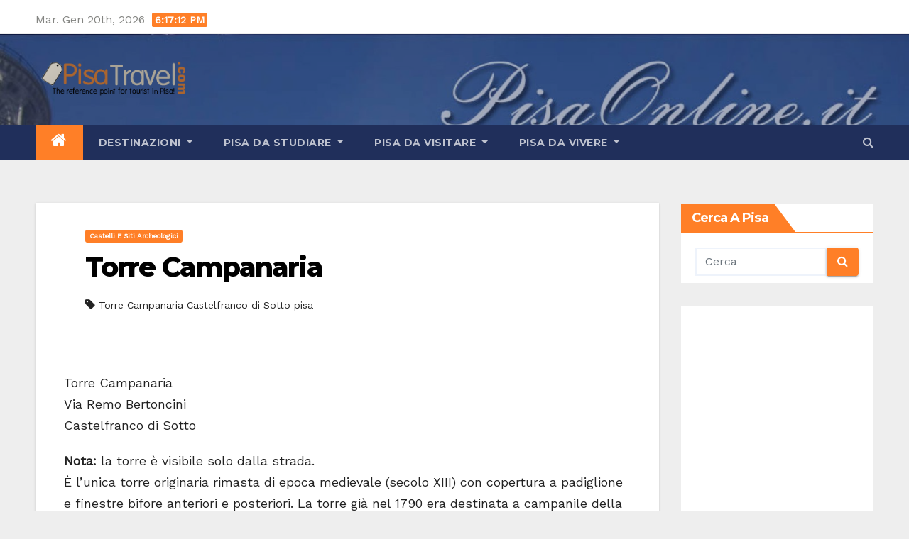

--- FILE ---
content_type: text/html; charset=UTF-8
request_url: https://www.pisatravel.com/torre-campanaria-2/
body_size: 83494
content:
<!-- =========================
     Page Breadcrumb   
============================== -->
<!DOCTYPE html>
<html lang="it-IT" prefix="og: https://ogp.me/ns#">
<head>
<meta charset="UTF-8">
<meta name="viewport" content="width=device-width, initial-scale=1">
<link rel="profile" href="http://gmpg.org/xfn/11">
	<style>img:is([sizes="auto" i], [sizes^="auto," i]) { contain-intrinsic-size: 3000px 1500px }</style>
	
<!-- Ottimizzazione per i motori di ricerca di Rank Math - https://rankmath.com/ -->
<title>Torre Campanaria - PisaTravel.com</title>
<meta name="robots" content="index, follow, max-snippet:-1, max-video-preview:-1, max-image-preview:large"/>
<link rel="canonical" href="https://www.pisatravel.com/torre-campanaria-2/" />
<meta property="og:locale" content="it_IT" />
<meta property="og:type" content="article" />
<meta property="og:title" content="Torre Campanaria - PisaTravel.com" />
<meta property="og:description" content="Torre Campanaria Via Remo Bertoncini Castelfranco di Sotto Nota: la torre è visibile solo dalla..." />
<meta property="og:url" content="https://www.pisatravel.com/torre-campanaria-2/" />
<meta property="article:tag" content="Torre Campanaria Castelfranco di Sotto pisa" />
<meta property="article:section" content="Castelli e Siti Archeologici" />
<meta property="article:published_time" content="2008-06-26T11:49:47+00:00" />
<meta name="twitter:card" content="summary_large_image" />
<meta name="twitter:title" content="Torre Campanaria - PisaTravel.com" />
<meta name="twitter:description" content="Torre Campanaria Via Remo Bertoncini Castelfranco di Sotto Nota: la torre è visibile solo dalla..." />
<meta name="twitter:label1" content="Scritto da" />
<meta name="twitter:data1" content="admin" />
<meta name="twitter:label2" content="Tempo di lettura" />
<meta name="twitter:data2" content="Meno di un minuto" />
<script type="application/ld+json" class="rank-math-schema">{"@context":"https://schema.org","@graph":[{"@type":"Organization","@id":"https://www.pisatravel.com/#organization","name":"Anyweb Consulting srl - Pisa","logo":{"@type":"ImageObject","@id":"https://www.pisatravel.com/#logo","url":"https://www.pisatravel.com/wp-content/uploads/2021/04/cropped-cropped-logo2.png","contentUrl":"https://www.pisatravel.com/wp-content/uploads/2021/04/cropped-cropped-logo2.png","inLanguage":"it-IT","width":"261","height":"103"}},{"@type":"WebSite","@id":"https://www.pisatravel.com/#website","url":"https://www.pisatravel.com","publisher":{"@id":"https://www.pisatravel.com/#organization"},"inLanguage":"it-IT"},{"@type":"BreadcrumbList","@id":"https://www.pisatravel.com/torre-campanaria-2/#breadcrumb","itemListElement":[{"@type":"ListItem","position":"1","item":{"@id":"https://www.pisatravel.com","name":"Home"}},{"@type":"ListItem","position":"2","item":{"@id":"https://www.pisatravel.com/torre-campanaria-2/","name":"Torre Campanaria"}}]},{"@type":"WebPage","@id":"https://www.pisatravel.com/torre-campanaria-2/#webpage","url":"https://www.pisatravel.com/torre-campanaria-2/","name":"Torre Campanaria - PisaTravel.com","datePublished":"2008-06-26T11:49:47+00:00","dateModified":"2008-06-26T11:49:47+00:00","isPartOf":{"@id":"https://www.pisatravel.com/#website"},"inLanguage":"it-IT","breadcrumb":{"@id":"https://www.pisatravel.com/torre-campanaria-2/#breadcrumb"}},{"@type":"Person","@id":"https://www.pisatravel.com/author/admin/","name":"admin","url":"https://www.pisatravel.com/author/admin/","image":{"@type":"ImageObject","@id":"https://secure.gravatar.com/avatar/a64b3cc08ce4e9912f6095eed3649b22664604b08858cdc4e0fd4a95a42bbc91?s=96&amp;d=mm&amp;r=g","url":"https://secure.gravatar.com/avatar/a64b3cc08ce4e9912f6095eed3649b22664604b08858cdc4e0fd4a95a42bbc91?s=96&amp;d=mm&amp;r=g","caption":"admin","inLanguage":"it-IT"},"sameAs":["https://www.pisatravel.com"],"worksFor":{"@id":"https://www.pisatravel.com/#organization"}},{"@type":"BlogPosting","headline":"Torre Campanaria - PisaTravel.com","datePublished":"2008-06-26T11:49:47+00:00","dateModified":"2008-06-26T11:49:47+00:00","author":{"@id":"https://www.pisatravel.com/author/admin/","name":"admin"},"publisher":{"@id":"https://www.pisatravel.com/#organization"},"description":"Torre Campanaria Via Remo Bertoncini Castelfranco di Sotto","name":"Torre Campanaria - PisaTravel.com","@id":"https://www.pisatravel.com/torre-campanaria-2/#richSnippet","isPartOf":{"@id":"https://www.pisatravel.com/torre-campanaria-2/#webpage"},"inLanguage":"it-IT","mainEntityOfPage":{"@id":"https://www.pisatravel.com/torre-campanaria-2/#webpage"}}]}</script>
<!-- /Rank Math WordPress SEO plugin -->

<link rel='dns-prefetch' href='//fonts.googleapis.com' />
<link rel="alternate" type="application/rss+xml" title="PisaTravel.com &raquo; Feed" href="https://www.pisatravel.com/feed/" />
<link rel="alternate" type="application/rss+xml" title="PisaTravel.com &raquo; Feed dei commenti" href="https://www.pisatravel.com/comments/feed/" />
<link rel="alternate" type="application/rss+xml" title="PisaTravel.com &raquo; Torre Campanaria Feed dei commenti" href="https://www.pisatravel.com/torre-campanaria-2/feed/" />
<script type="text/javascript">
/* <![CDATA[ */
window._wpemojiSettings = {"baseUrl":"https:\/\/s.w.org\/images\/core\/emoji\/16.0.1\/72x72\/","ext":".png","svgUrl":"https:\/\/s.w.org\/images\/core\/emoji\/16.0.1\/svg\/","svgExt":".svg","source":{"concatemoji":"https:\/\/www.pisatravel.com\/wp-includes\/js\/wp-emoji-release.min.js?ver=6.8.3"}};
/*! This file is auto-generated */
!function(s,n){var o,i,e;function c(e){try{var t={supportTests:e,timestamp:(new Date).valueOf()};sessionStorage.setItem(o,JSON.stringify(t))}catch(e){}}function p(e,t,n){e.clearRect(0,0,e.canvas.width,e.canvas.height),e.fillText(t,0,0);var t=new Uint32Array(e.getImageData(0,0,e.canvas.width,e.canvas.height).data),a=(e.clearRect(0,0,e.canvas.width,e.canvas.height),e.fillText(n,0,0),new Uint32Array(e.getImageData(0,0,e.canvas.width,e.canvas.height).data));return t.every(function(e,t){return e===a[t]})}function u(e,t){e.clearRect(0,0,e.canvas.width,e.canvas.height),e.fillText(t,0,0);for(var n=e.getImageData(16,16,1,1),a=0;a<n.data.length;a++)if(0!==n.data[a])return!1;return!0}function f(e,t,n,a){switch(t){case"flag":return n(e,"\ud83c\udff3\ufe0f\u200d\u26a7\ufe0f","\ud83c\udff3\ufe0f\u200b\u26a7\ufe0f")?!1:!n(e,"\ud83c\udde8\ud83c\uddf6","\ud83c\udde8\u200b\ud83c\uddf6")&&!n(e,"\ud83c\udff4\udb40\udc67\udb40\udc62\udb40\udc65\udb40\udc6e\udb40\udc67\udb40\udc7f","\ud83c\udff4\u200b\udb40\udc67\u200b\udb40\udc62\u200b\udb40\udc65\u200b\udb40\udc6e\u200b\udb40\udc67\u200b\udb40\udc7f");case"emoji":return!a(e,"\ud83e\udedf")}return!1}function g(e,t,n,a){var r="undefined"!=typeof WorkerGlobalScope&&self instanceof WorkerGlobalScope?new OffscreenCanvas(300,150):s.createElement("canvas"),o=r.getContext("2d",{willReadFrequently:!0}),i=(o.textBaseline="top",o.font="600 32px Arial",{});return e.forEach(function(e){i[e]=t(o,e,n,a)}),i}function t(e){var t=s.createElement("script");t.src=e,t.defer=!0,s.head.appendChild(t)}"undefined"!=typeof Promise&&(o="wpEmojiSettingsSupports",i=["flag","emoji"],n.supports={everything:!0,everythingExceptFlag:!0},e=new Promise(function(e){s.addEventListener("DOMContentLoaded",e,{once:!0})}),new Promise(function(t){var n=function(){try{var e=JSON.parse(sessionStorage.getItem(o));if("object"==typeof e&&"number"==typeof e.timestamp&&(new Date).valueOf()<e.timestamp+604800&&"object"==typeof e.supportTests)return e.supportTests}catch(e){}return null}();if(!n){if("undefined"!=typeof Worker&&"undefined"!=typeof OffscreenCanvas&&"undefined"!=typeof URL&&URL.createObjectURL&&"undefined"!=typeof Blob)try{var e="postMessage("+g.toString()+"("+[JSON.stringify(i),f.toString(),p.toString(),u.toString()].join(",")+"));",a=new Blob([e],{type:"text/javascript"}),r=new Worker(URL.createObjectURL(a),{name:"wpTestEmojiSupports"});return void(r.onmessage=function(e){c(n=e.data),r.terminate(),t(n)})}catch(e){}c(n=g(i,f,p,u))}t(n)}).then(function(e){for(var t in e)n.supports[t]=e[t],n.supports.everything=n.supports.everything&&n.supports[t],"flag"!==t&&(n.supports.everythingExceptFlag=n.supports.everythingExceptFlag&&n.supports[t]);n.supports.everythingExceptFlag=n.supports.everythingExceptFlag&&!n.supports.flag,n.DOMReady=!1,n.readyCallback=function(){n.DOMReady=!0}}).then(function(){return e}).then(function(){var e;n.supports.everything||(n.readyCallback(),(e=n.source||{}).concatemoji?t(e.concatemoji):e.wpemoji&&e.twemoji&&(t(e.twemoji),t(e.wpemoji)))}))}((window,document),window._wpemojiSettings);
/* ]]> */
</script>
<style id='wp-emoji-styles-inline-css' type='text/css'>

	img.wp-smiley, img.emoji {
		display: inline !important;
		border: none !important;
		box-shadow: none !important;
		height: 1em !important;
		width: 1em !important;
		margin: 0 0.07em !important;
		vertical-align: -0.1em !important;
		background: none !important;
		padding: 0 !important;
	}
</style>
<link rel='stylesheet' id='wp-block-library-css' href='https://www.pisatravel.com/wp-includes/css/dist/block-library/style.min.css?ver=6.8.3' type='text/css' media='all' />
<style id='classic-theme-styles-inline-css' type='text/css'>
/*! This file is auto-generated */
.wp-block-button__link{color:#fff;background-color:#32373c;border-radius:9999px;box-shadow:none;text-decoration:none;padding:calc(.667em + 2px) calc(1.333em + 2px);font-size:1.125em}.wp-block-file__button{background:#32373c;color:#fff;text-decoration:none}
</style>
<style id='global-styles-inline-css' type='text/css'>
:root{--wp--preset--aspect-ratio--square: 1;--wp--preset--aspect-ratio--4-3: 4/3;--wp--preset--aspect-ratio--3-4: 3/4;--wp--preset--aspect-ratio--3-2: 3/2;--wp--preset--aspect-ratio--2-3: 2/3;--wp--preset--aspect-ratio--16-9: 16/9;--wp--preset--aspect-ratio--9-16: 9/16;--wp--preset--color--black: #000000;--wp--preset--color--cyan-bluish-gray: #abb8c3;--wp--preset--color--white: #ffffff;--wp--preset--color--pale-pink: #f78da7;--wp--preset--color--vivid-red: #cf2e2e;--wp--preset--color--luminous-vivid-orange: #ff6900;--wp--preset--color--luminous-vivid-amber: #fcb900;--wp--preset--color--light-green-cyan: #7bdcb5;--wp--preset--color--vivid-green-cyan: #00d084;--wp--preset--color--pale-cyan-blue: #8ed1fc;--wp--preset--color--vivid-cyan-blue: #0693e3;--wp--preset--color--vivid-purple: #9b51e0;--wp--preset--gradient--vivid-cyan-blue-to-vivid-purple: linear-gradient(135deg,rgba(6,147,227,1) 0%,rgb(155,81,224) 100%);--wp--preset--gradient--light-green-cyan-to-vivid-green-cyan: linear-gradient(135deg,rgb(122,220,180) 0%,rgb(0,208,130) 100%);--wp--preset--gradient--luminous-vivid-amber-to-luminous-vivid-orange: linear-gradient(135deg,rgba(252,185,0,1) 0%,rgba(255,105,0,1) 100%);--wp--preset--gradient--luminous-vivid-orange-to-vivid-red: linear-gradient(135deg,rgba(255,105,0,1) 0%,rgb(207,46,46) 100%);--wp--preset--gradient--very-light-gray-to-cyan-bluish-gray: linear-gradient(135deg,rgb(238,238,238) 0%,rgb(169,184,195) 100%);--wp--preset--gradient--cool-to-warm-spectrum: linear-gradient(135deg,rgb(74,234,220) 0%,rgb(151,120,209) 20%,rgb(207,42,186) 40%,rgb(238,44,130) 60%,rgb(251,105,98) 80%,rgb(254,248,76) 100%);--wp--preset--gradient--blush-light-purple: linear-gradient(135deg,rgb(255,206,236) 0%,rgb(152,150,240) 100%);--wp--preset--gradient--blush-bordeaux: linear-gradient(135deg,rgb(254,205,165) 0%,rgb(254,45,45) 50%,rgb(107,0,62) 100%);--wp--preset--gradient--luminous-dusk: linear-gradient(135deg,rgb(255,203,112) 0%,rgb(199,81,192) 50%,rgb(65,88,208) 100%);--wp--preset--gradient--pale-ocean: linear-gradient(135deg,rgb(255,245,203) 0%,rgb(182,227,212) 50%,rgb(51,167,181) 100%);--wp--preset--gradient--electric-grass: linear-gradient(135deg,rgb(202,248,128) 0%,rgb(113,206,126) 100%);--wp--preset--gradient--midnight: linear-gradient(135deg,rgb(2,3,129) 0%,rgb(40,116,252) 100%);--wp--preset--font-size--small: 13px;--wp--preset--font-size--medium: 20px;--wp--preset--font-size--large: 36px;--wp--preset--font-size--x-large: 42px;--wp--preset--spacing--20: 0.44rem;--wp--preset--spacing--30: 0.67rem;--wp--preset--spacing--40: 1rem;--wp--preset--spacing--50: 1.5rem;--wp--preset--spacing--60: 2.25rem;--wp--preset--spacing--70: 3.38rem;--wp--preset--spacing--80: 5.06rem;--wp--preset--shadow--natural: 6px 6px 9px rgba(0, 0, 0, 0.2);--wp--preset--shadow--deep: 12px 12px 50px rgba(0, 0, 0, 0.4);--wp--preset--shadow--sharp: 6px 6px 0px rgba(0, 0, 0, 0.2);--wp--preset--shadow--outlined: 6px 6px 0px -3px rgba(255, 255, 255, 1), 6px 6px rgba(0, 0, 0, 1);--wp--preset--shadow--crisp: 6px 6px 0px rgba(0, 0, 0, 1);}:where(.is-layout-flex){gap: 0.5em;}:where(.is-layout-grid){gap: 0.5em;}body .is-layout-flex{display: flex;}.is-layout-flex{flex-wrap: wrap;align-items: center;}.is-layout-flex > :is(*, div){margin: 0;}body .is-layout-grid{display: grid;}.is-layout-grid > :is(*, div){margin: 0;}:where(.wp-block-columns.is-layout-flex){gap: 2em;}:where(.wp-block-columns.is-layout-grid){gap: 2em;}:where(.wp-block-post-template.is-layout-flex){gap: 1.25em;}:where(.wp-block-post-template.is-layout-grid){gap: 1.25em;}.has-black-color{color: var(--wp--preset--color--black) !important;}.has-cyan-bluish-gray-color{color: var(--wp--preset--color--cyan-bluish-gray) !important;}.has-white-color{color: var(--wp--preset--color--white) !important;}.has-pale-pink-color{color: var(--wp--preset--color--pale-pink) !important;}.has-vivid-red-color{color: var(--wp--preset--color--vivid-red) !important;}.has-luminous-vivid-orange-color{color: var(--wp--preset--color--luminous-vivid-orange) !important;}.has-luminous-vivid-amber-color{color: var(--wp--preset--color--luminous-vivid-amber) !important;}.has-light-green-cyan-color{color: var(--wp--preset--color--light-green-cyan) !important;}.has-vivid-green-cyan-color{color: var(--wp--preset--color--vivid-green-cyan) !important;}.has-pale-cyan-blue-color{color: var(--wp--preset--color--pale-cyan-blue) !important;}.has-vivid-cyan-blue-color{color: var(--wp--preset--color--vivid-cyan-blue) !important;}.has-vivid-purple-color{color: var(--wp--preset--color--vivid-purple) !important;}.has-black-background-color{background-color: var(--wp--preset--color--black) !important;}.has-cyan-bluish-gray-background-color{background-color: var(--wp--preset--color--cyan-bluish-gray) !important;}.has-white-background-color{background-color: var(--wp--preset--color--white) !important;}.has-pale-pink-background-color{background-color: var(--wp--preset--color--pale-pink) !important;}.has-vivid-red-background-color{background-color: var(--wp--preset--color--vivid-red) !important;}.has-luminous-vivid-orange-background-color{background-color: var(--wp--preset--color--luminous-vivid-orange) !important;}.has-luminous-vivid-amber-background-color{background-color: var(--wp--preset--color--luminous-vivid-amber) !important;}.has-light-green-cyan-background-color{background-color: var(--wp--preset--color--light-green-cyan) !important;}.has-vivid-green-cyan-background-color{background-color: var(--wp--preset--color--vivid-green-cyan) !important;}.has-pale-cyan-blue-background-color{background-color: var(--wp--preset--color--pale-cyan-blue) !important;}.has-vivid-cyan-blue-background-color{background-color: var(--wp--preset--color--vivid-cyan-blue) !important;}.has-vivid-purple-background-color{background-color: var(--wp--preset--color--vivid-purple) !important;}.has-black-border-color{border-color: var(--wp--preset--color--black) !important;}.has-cyan-bluish-gray-border-color{border-color: var(--wp--preset--color--cyan-bluish-gray) !important;}.has-white-border-color{border-color: var(--wp--preset--color--white) !important;}.has-pale-pink-border-color{border-color: var(--wp--preset--color--pale-pink) !important;}.has-vivid-red-border-color{border-color: var(--wp--preset--color--vivid-red) !important;}.has-luminous-vivid-orange-border-color{border-color: var(--wp--preset--color--luminous-vivid-orange) !important;}.has-luminous-vivid-amber-border-color{border-color: var(--wp--preset--color--luminous-vivid-amber) !important;}.has-light-green-cyan-border-color{border-color: var(--wp--preset--color--light-green-cyan) !important;}.has-vivid-green-cyan-border-color{border-color: var(--wp--preset--color--vivid-green-cyan) !important;}.has-pale-cyan-blue-border-color{border-color: var(--wp--preset--color--pale-cyan-blue) !important;}.has-vivid-cyan-blue-border-color{border-color: var(--wp--preset--color--vivid-cyan-blue) !important;}.has-vivid-purple-border-color{border-color: var(--wp--preset--color--vivid-purple) !important;}.has-vivid-cyan-blue-to-vivid-purple-gradient-background{background: var(--wp--preset--gradient--vivid-cyan-blue-to-vivid-purple) !important;}.has-light-green-cyan-to-vivid-green-cyan-gradient-background{background: var(--wp--preset--gradient--light-green-cyan-to-vivid-green-cyan) !important;}.has-luminous-vivid-amber-to-luminous-vivid-orange-gradient-background{background: var(--wp--preset--gradient--luminous-vivid-amber-to-luminous-vivid-orange) !important;}.has-luminous-vivid-orange-to-vivid-red-gradient-background{background: var(--wp--preset--gradient--luminous-vivid-orange-to-vivid-red) !important;}.has-very-light-gray-to-cyan-bluish-gray-gradient-background{background: var(--wp--preset--gradient--very-light-gray-to-cyan-bluish-gray) !important;}.has-cool-to-warm-spectrum-gradient-background{background: var(--wp--preset--gradient--cool-to-warm-spectrum) !important;}.has-blush-light-purple-gradient-background{background: var(--wp--preset--gradient--blush-light-purple) !important;}.has-blush-bordeaux-gradient-background{background: var(--wp--preset--gradient--blush-bordeaux) !important;}.has-luminous-dusk-gradient-background{background: var(--wp--preset--gradient--luminous-dusk) !important;}.has-pale-ocean-gradient-background{background: var(--wp--preset--gradient--pale-ocean) !important;}.has-electric-grass-gradient-background{background: var(--wp--preset--gradient--electric-grass) !important;}.has-midnight-gradient-background{background: var(--wp--preset--gradient--midnight) !important;}.has-small-font-size{font-size: var(--wp--preset--font-size--small) !important;}.has-medium-font-size{font-size: var(--wp--preset--font-size--medium) !important;}.has-large-font-size{font-size: var(--wp--preset--font-size--large) !important;}.has-x-large-font-size{font-size: var(--wp--preset--font-size--x-large) !important;}
:where(.wp-block-post-template.is-layout-flex){gap: 1.25em;}:where(.wp-block-post-template.is-layout-grid){gap: 1.25em;}
:where(.wp-block-columns.is-layout-flex){gap: 2em;}:where(.wp-block-columns.is-layout-grid){gap: 2em;}
:root :where(.wp-block-pullquote){font-size: 1.5em;line-height: 1.6;}
</style>
<link rel='stylesheet' id='newsup-fonts-css' href='//fonts.googleapis.com/css?family=Montserrat%3A400%2C500%2C700%2C800%7CWork%2BSans%26display%3Dswap&#038;subset=latin%2Clatin-ext' type='text/css' media='all' />
<link rel='stylesheet' id='newsup-google-fonts-css' href='//fonts.googleapis.com/css?family=ABeeZee%7CAbel%7CAbril+Fatface%7CAclonica%7CAcme%7CActor%7CAdamina%7CAdvent+Pro%7CAguafina+Script%7CAkronim%7CAladin%7CAldrich%7CAlef%7CAlegreya%7CAlegreya+SC%7CAlegreya+Sans%7CAlegreya+Sans+SC%7CAlex+Brush%7CAlfa+Slab+One%7CAlice%7CAlike%7CAlike+Angular%7CAllan%7CAllerta%7CAllerta+Stencil%7CAllura%7CAlmendra%7CAlmendra+Display%7CAlmendra+SC%7CAmarante%7CAmaranth%7CAmatic+SC%7CAmatica+SC%7CAmethysta%7CAmiko%7CAmiri%7CAmita%7CAnaheim%7CAndada%7CAndika%7CAngkor%7CAnnie+Use+Your+Telescope%7CAnonymous+Pro%7CAntic%7CAntic+Didone%7CAntic+Slab%7CAnton%7CArapey%7CArbutus%7CArbutus+Slab%7CArchitects+Daughter%7CArchivo+Black%7CArchivo+Narrow%7CAref+Ruqaa%7CArima+Madurai%7CArimo%7CArizonia%7CArmata%7CArtifika%7CArvo%7CArya%7CAsap%7CAsar%7CAsset%7CAssistant%7CAstloch%7CAsul%7CAthiti%7CAtma%7CAtomic+Age%7CAubrey%7CAudiowide%7CAutour+One%7CAverage%7CAverage+Sans%7CAveria+Gruesa+Libre%7CAveria+Libre%7CAveria+Sans+Libre%7CAveria+Serif+Libre%7CBad+Script%7CBaloo%7CBaloo+Bhai%7CBaloo+Da%7CBaloo+Thambi%7CBalthazar%7CBangers%7CBasic%7CBattambang%7CBaumans%7CBayon%7CBelgrano%7CBelleza%7CBenchNine%7CBentham%7CBerkshire+Swash%7CBevan%7CBigelow+Rules%7CBigshot+One%7CBilbo%7CBilbo+Swash+Caps%7CBioRhyme%7CBioRhyme+Expanded%7CBiryani%7CBitter%7CBlack+Ops+One%7CBokor%7CBonbon%7CBoogaloo%7CBowlby+One%7CBowlby+One+SC%7CBrawler%7CBree+Serif%7CBubblegum+Sans%7CBubbler+One%7CBuda%7CBuenard%7CBungee%7CBungee+Hairline%7CBungee+Inline%7CBungee+Outline%7CBungee+Shade%7CButcherman%7CButterfly+Kids%7CCabin%7CCabin+Condensed%7CCabin+Sketch%7CCaesar+Dressing%7CCagliostro%7CCairo%7CCalligraffitti%7CCambay%7CCambo%7CCandal%7CCantarell%7CCantata+One%7CCantora+One%7CCapriola%7CCardo%7CCarme%7CCarrois+Gothic%7CCarrois+Gothic+SC%7CCarter+One%7CCatamaran%7CCaudex%7CCaveat%7CCaveat+Brush%7CCedarville+Cursive%7CCeviche+One%7CChanga%7CChanga+One%7CChango%7CChathura%7CChau+Philomene+One%7CChela+One%7CChelsea+Market%7CChenla%7CCherry+Cream+Soda%7CCherry+Swash%7CChewy%7CChicle%7CChivo%7CChonburi%7CCinzel%7CCinzel+Decorative%7CClicker+Script%7CCoda%7CCoda+Caption%7CCodystar%7CCoiny%7CCombo%7CComfortaa%7CComing+Soon%7CConcert+One%7CCondiment%7CContent%7CContrail+One%7CConvergence%7CCookie%7CCopse%7CCorben%7CCormorant%7CCormorant+Garamond%7CCormorant+Infant%7CCormorant+SC%7CCormorant+Unicase%7CCormorant+Upright%7CCourgette%7CCousine%7CCoustard%7CCovered+By+Your+Grace%7CCrafty+Girls%7CCreepster%7CCrete+Round%7CCrimson+Text%7CCroissant+One%7CCrushed%7CCuprum%7CCutive%7CCutive+Mono%7CDamion%7CDancing+Script%7CDangrek%7CDavid+Libre%7CDawning+of+a+New+Day%7CDays+One%7CDekko%7CDelius%7CDelius+Swash+Caps%7CDelius+Unicase%7CDella+Respira%7CDenk+One%7CDevonshire%7CDhurjati%7CDidact+Gothic%7CDiplomata%7CDiplomata+SC%7CDomine%7CDonegal+One%7CDoppio+One%7CDorsa%7CDosis%7CDr+Sugiyama%7CDroid+Sans%7CDroid+Sans+Mono%7CDroid+Serif%7CDuru+Sans%7CDynalight%7CEB+Garamond%7CEagle+Lake%7CEater%7CEconomica%7CEczar%7CEk+Mukta%7CEl+Messiri%7CElectrolize%7CElsie%7CElsie+Swash+Caps%7CEmblema+One%7CEmilys+Candy%7CEngagement%7CEnglebert%7CEnriqueta%7CErica+One%7CEsteban%7CEuphoria+Script%7CEwert%7CExo%7CExo+2%7CExpletus+Sans%7CFanwood+Text%7CFarsan%7CFascinate%7CFascinate+Inline%7CFaster+One%7CFasthand%7CFauna+One%7CFederant%7CFedero%7CFelipa%7CFenix%7CFinger+Paint%7CFira+Mono%7CFira+Sans%7CFjalla+One%7CFjord+One%7CFlamenco%7CFlavors%7CFondamento%7CFontdiner+Swanky%7CForum%7CFrancois+One%7CFrank+Ruhl+Libre%7CFreckle+Face%7CFredericka+the+Great%7CFredoka+One%7CFreehand%7CFresca%7CFrijole%7CFruktur%7CFugaz+One%7CGFS+Didot%7CGFS+Neohellenic%7CGabriela%7CGafata%7CGalada%7CGaldeano%7CGalindo%7CGentium+Basic%7CGentium+Book+Basic%7CGeo%7CGeostar%7CGeostar+Fill%7CGermania+One%7CGidugu%7CGilda+Display%7CGive+You+Glory%7CGlass+Antiqua%7CGlegoo%7CGloria+Hallelujah%7CGoblin+One%7CGochi+Hand%7CGorditas%7CGoudy+Bookletter+1911%7CGraduate%7CGrand+Hotel%7CGravitas+One%7CGreat+Vibes%7CGriffy%7CGruppo%7CGudea%7CGurajada%7CHabibi%7CHalant%7CHammersmith+One%7CHanalei%7CHanalei+Fill%7CHandlee%7CHanuman%7CHappy+Monkey%7CHarmattan%7CHeadland+One%7CHeebo%7CHenny+Penny%7CHerr+Von+Muellerhoff%7CHind%7CHind+Guntur%7CHind+Madurai%7CHind+Siliguri%7CHind+Vadodara%7CHoltwood+One+SC%7CHomemade+Apple%7CHomenaje%7CIM+Fell+DW+Pica%7CIM+Fell+DW+Pica+SC%7CIM+Fell+Double+Pica%7CIM+Fell+Double+Pica+SC%7CIM+Fell+English%7CIM+Fell+English+SC%7CIM+Fell+French+Canon%7CIM+Fell+French+Canon+SC%7CIM+Fell+Great+Primer%7CIM+Fell+Great+Primer+SC%7CIceberg%7CIceland%7CImprima%7CInconsolata%7CInder%7CIndie+Flower%7CInika%7CInknut+Antiqua%7CIrish+Grover%7CIstok+Web%7CItaliana%7CItalianno%7CItim%7CJacques+Francois%7CJacques+Francois+Shadow%7CJaldi%7CJim+Nightshade%7CJockey+One%7CJolly+Lodger%7CJomhuria%7CJosefin+Sans%7CJosefin+Slab%7CJoti+One%7CJudson%7CJulee%7CJulius+Sans+One%7CJunge%7CJura%7CJust+Another+Hand%7CJust+Me+Again+Down+Here%7CKadwa%7CKalam%7CKameron%7CKanit%7CKantumruy%7CKarla%7CKarma%7CKatibeh%7CKaushan+Script%7CKavivanar%7CKavoon%7CKdam+Thmor%7CKeania+One%7CKelly+Slab%7CKenia%7CKhand%7CKhmer%7CKhula%7CKite+One%7CKnewave%7CKotta+One%7CKoulen%7CKranky%7CKreon%7CKristi%7CKrona+One%7CKumar+One%7CKumar+One+Outline%7CKurale%7CLa+Belle+Aurore%7CLaila%7CLakki+Reddy%7CLalezar%7CLancelot%7CLateef%7CLato%7CLeague+Script%7CLeckerli+One%7CLedger%7CLekton%7CLemon%7CLemonada%7CLibre+Baskerville%7CLibre+Franklin%7CLife+Savers%7CLilita+One%7CLily+Script+One%7CLimelight%7CLinden+Hill%7CLobster%7CLobster+Two%7CLondrina+Outline%7CLondrina+Shadow%7CLondrina+Sketch%7CLondrina+Solid%7CLora%7CLove+Ya+Like+A+Sister%7CLoved+by+the+King%7CLovers+Quarrel%7CLuckiest+Guy%7CLusitana%7CLustria%7CMacondo%7CMacondo+Swash+Caps%7CMada%7CMagra%7CMaiden+Orange%7CMaitree%7CMako%7CMallanna%7CMandali%7CMarcellus%7CMarcellus+SC%7CMarck+Script%7CMargarine%7CMarko+One%7CMarmelad%7CMartel%7CMartel+Sans%7CMarvel%7CMate%7CMate+SC%7CMaven+Pro%7CMcLaren%7CMeddon%7CMedievalSharp%7CMedula+One%7CMeera+Inimai%7CMegrim%7CMeie+Script%7CMerienda%7CMerienda+One%7CMerriweather%7CMerriweather+Sans%7CMetal%7CMetal+Mania%7CMetamorphous%7CMetrophobic%7CMichroma%7CMilonga%7CMiltonian%7CMiltonian+Tattoo%7CMiniver%7CMiriam+Libre%7CMirza%7CMiss+Fajardose%7CMitr%7CModak%7CModern+Antiqua%7CMogra%7CMolengo%7CMolle%7CMonda%7CMonofett%7CMonoton%7CMonsieur+La+Doulaise%7CMontaga%7CMontez%7CMontserrat%7CMontserrat+Alternates%7CMontserrat+Subrayada%7CMoul%7CMoulpali%7CMountains+of+Christmas%7CMouse+Memoirs%7CMr+Bedfort%7CMr+Dafoe%7CMr+De+Haviland%7CMrs+Saint+Delafield%7CMrs+Sheppards%7CMukta+Vaani%7CMuli%7CMystery+Quest%7CNTR%7CNeucha%7CNeuton%7CNew+Rocker%7CNews+Cycle%7CNiconne%7CNixie+One%7CNobile%7CNokora%7CNorican%7CNosifer%7CNothing+You+Could+Do%7CNoticia+Text%7CNoto+Sans%7CNoto+Serif%7CNova+Cut%7CNova+Flat%7CNova+Mono%7CNova+Oval%7CNova+Round%7CNova+Script%7CNova+Slim%7CNova+Square%7CNumans%7CNunito%7COdor+Mean+Chey%7COffside%7COld+Standard+TT%7COldenburg%7COleo+Script%7COleo+Script+Swash+Caps%7COpen+Sans%7COpen+Sans+Condensed%7COranienbaum%7COrbitron%7COregano%7COrienta%7COriginal+Surfer%7COswald%7COver+the+Rainbow%7COverlock%7COverlock+SC%7COvo%7COxygen%7COxygen+Mono%7CPT+Mono%7CPT+Sans%7CPT+Sans+Caption%7CPT+Sans+Narrow%7CPT+Serif%7CPT+Serif+Caption%7CPacifico%7CPalanquin%7CPalanquin+Dark%7CPaprika%7CParisienne%7CPassero+One%7CPassion+One%7CPathway+Gothic+One%7CPatrick+Hand%7CPatrick+Hand+SC%7CPattaya%7CPatua+One%7CPavanam%7CPaytone+One%7CPeddana%7CPeralta%7CPermanent+Marker%7CPetit+Formal+Script%7CPetrona%7CPhilosopher%7CPiedra%7CPinyon+Script%7CPirata+One%7CPlaster%7CPlay%7CPlayball%7CPlayfair+Display%7CPlayfair+Display+SC%7CPodkova%7CPoiret+One%7CPoller+One%7CPoly%7CPompiere%7CPontano+Sans%7CPoppins%7CPort+Lligat+Sans%7CPort+Lligat+Slab%7CPragati+Narrow%7CPrata%7CPreahvihear%7CPress+Start+2P%7CPridi%7CPrincess+Sofia%7CProciono%7CPrompt%7CProsto+One%7CProza+Libre%7CPuritan%7CPurple+Purse%7CQuando%7CQuantico%7CQuattrocento%7CQuattrocento+Sans%7CQuestrial%7CQuicksand%7CQuintessential%7CQwigley%7CRacing+Sans+One%7CRadley%7CRajdhani%7CRakkas%7CRaleway%7CRaleway+Dots%7CRamabhadra%7CRamaraja%7CRambla%7CRammetto+One%7CRanchers%7CRancho%7CRanga%7CRasa%7CRationale%7CRavi+Prakash%7CRedressed%7CReem+Kufi%7CReenie+Beanie%7CRevalia%7CRhodium+Libre%7CRibeye%7CRibeye+Marrow%7CRighteous%7CRisque%7CRoboto%7CRoboto+Condensed%7CRoboto+Mono%7CRoboto+Slab%7CRochester%7CRock+Salt%7CRokkitt%7CRomanesco%7CRopa+Sans%7CRosario%7CRosarivo%7CRouge+Script%7CRozha+One%7CRubik%7CRubik+Mono+One%7CRubik+One%7CRuda%7CRufina%7CRuge+Boogie%7CRuluko%7CRum+Raisin%7CRuslan+Display%7CRusso+One%7CRuthie%7CRye%7CSacramento%7CSahitya%7CSail%7CSalsa%7CSanchez%7CSancreek%7CSansita+One%7CSarala%7CSarina%7CSarpanch%7CSatisfy%7CScada%7CScheherazade%7CSchoolbell%7CScope+One%7CSeaweed+Script%7CSecular+One%7CSevillana%7CSeymour+One%7CShadows+Into+Light%7CShadows+Into+Light+Two%7CShanti%7CShare%7CShare+Tech%7CShare+Tech+Mono%7CShojumaru%7CShort+Stack%7CShrikhand%7CSiemreap%7CSigmar+One%7CSignika%7CSignika+Negative%7CSimonetta%7CSintony%7CSirin+Stencil%7CSix+Caps%7CSkranji%7CSlabo+13px%7CSlabo+27px%7CSlackey%7CSmokum%7CSmythe%7CSniglet%7CSnippet%7CSnowburst+One%7CSofadi+One%7CSofia%7CSonsie+One%7CSorts+Mill+Goudy%7CSource+Code+Pro%7CSource+Sans+Pro%7CSource+Serif+Pro%7CSpace+Mono%7CSpecial+Elite%7CSpicy+Rice%7CSpinnaker%7CSpirax%7CSquada+One%7CSree+Krushnadevaraya%7CSriracha%7CStalemate%7CStalinist+One%7CStardos+Stencil%7CStint+Ultra+Condensed%7CStint+Ultra+Expanded%7CStoke%7CStrait%7CSue+Ellen+Francisco%7CSuez+One%7CSumana%7CSunshiney%7CSupermercado+One%7CSura%7CSuranna%7CSuravaram%7CSuwannaphum%7CSwanky+and+Moo+Moo%7CSyncopate%7CTangerine%7CTaprom%7CTauri%7CTaviraj%7CTeko%7CTelex%7CTenali+Ramakrishna%7CTenor+Sans%7CText+Me+One%7CThe+Girl+Next+Door%7CTienne%7CTillana%7CTimmana%7CTinos%7CTitan+One%7CTitillium+Web%7CTrade+Winds%7CTrirong%7CTrocchi%7CTrochut%7CTrykker%7CTulpen+One%7CUbuntu%7CUbuntu+Condensed%7CUbuntu+Mono%7CUltra%7CUncial+Antiqua%7CUnderdog%7CUnica+One%7CUnifrakturCook%7CUnifrakturMaguntia%7CUnkempt%7CUnlock%7CUnna%7CVT323%7CVampiro+One%7CVarela%7CVarela+Round%7CVast+Shadow%7CVesper+Libre%7CVibur%7CVidaloka%7CViga%7CVoces%7CVolkhov%7CVollkorn%7CVoltaire%7CWaiting+for+the+Sunrise%7CWallpoet%7CWalter+Turncoat%7CWarnes%7CWellfleet%7CWendy+One%7CWire+One%7CWork+Sans%7CYanone+Kaffeesatz%7CYantramanav%7CYatra+One%7CYellowtail%7CYeseva+One%7CYesteryear%7CYrsa%7CZeyada&#038;subset=latin%2Clatin-ext' type='text/css' media='all' />
<link rel='stylesheet' id='bootstrap-css' href='https://www.pisatravel.com/wp-content/themes/newsup-pro/css/bootstrap.css?ver=6.8.3' type='text/css' media='all' />
<link rel='stylesheet' id='newsup-style-css' href='https://www.pisatravel.com/wp-content/themes/newsup-pro/style.css?ver=6.8.3' type='text/css' media='all' />
<link rel='stylesheet' id='default-css' href='https://www.pisatravel.com/wp-content/themes/newsup-pro/css/colors/orange.css?ver=6.8.3' type='text/css' media='all' />
<link rel='stylesheet' id='light-css' href='https://www.pisatravel.com/wp-content/themes/newsup-pro/css/colors/light.css?ver=6.8.3' type='text/css' media='all' />
<link rel='stylesheet' id='font-awesome-css' href='https://www.pisatravel.com/wp-content/themes/newsup-pro/css/font-awesome.css?ver=6.8.3' type='text/css' media='all' />
<link rel='stylesheet' id='owl-carousel-css' href='https://www.pisatravel.com/wp-content/themes/newsup-pro/css/owl.carousel.css?ver=6.8.3' type='text/css' media='all' />
<link rel='stylesheet' id='smartmenus-css' href='https://www.pisatravel.com/wp-content/themes/newsup-pro/css/jquery.smartmenus.bootstrap.css?ver=6.8.3' type='text/css' media='all' />
<script type="text/javascript" src="https://www.pisatravel.com/wp-includes/js/jquery/jquery.min.js?ver=3.7.1" id="jquery-core-js"></script>
<script type="text/javascript" src="https://www.pisatravel.com/wp-includes/js/jquery/jquery-migrate.min.js?ver=3.4.1" id="jquery-migrate-js"></script>
<script type="text/javascript" src="https://www.pisatravel.com/wp-content/themes/newsup-pro/js/navigation.js?ver=6.8.3" id="newsup-navigation-js"></script>
<script type="text/javascript" src="https://www.pisatravel.com/wp-content/themes/newsup-pro/js/bootstrap.js?ver=6.8.3" id="newsup_bootstrap_script-js"></script>
<script type="text/javascript" src="https://www.pisatravel.com/wp-content/themes/newsup-pro/js/owl.carousel.min.js?ver=6.8.3" id="owl-carousel-min-js"></script>
<script type="text/javascript" src="https://www.pisatravel.com/wp-content/themes/newsup-pro/js/jquery.marquee.min.js?ver=6.8.3" id="newsup_marquee-js-js"></script>
<script type="text/javascript" src="https://www.pisatravel.com/wp-content/themes/newsup-pro/js/main.js?ver=6.8.3" id="newsup_main-js-js"></script>
<script type="text/javascript" src="https://www.pisatravel.com/wp-content/themes/newsup-pro/js/jquery.smartmenus.js?ver=6.8.3" id="smartmenus-js-js"></script>
<script type="text/javascript" src="https://www.pisatravel.com/wp-content/themes/newsup-pro/js/bootstrap-smartmenus.js?ver=6.8.3" id="bootstrap-smartmenus-js-js"></script>
<link rel="https://api.w.org/" href="https://www.pisatravel.com/wp-json/" /><link rel="alternate" title="JSON" type="application/json" href="https://www.pisatravel.com/wp-json/wp/v2/posts/196" /><link rel="EditURI" type="application/rsd+xml" title="RSD" href="https://www.pisatravel.com/xmlrpc.php?rsd" />
<meta name="generator" content="WordPress 6.8.3" />
<link rel='shortlink' href='https://www.pisatravel.com/?p=196' />
<link rel="alternate" title="oEmbed (JSON)" type="application/json+oembed" href="https://www.pisatravel.com/wp-json/oembed/1.0/embed?url=https%3A%2F%2Fwww.pisatravel.com%2Ftorre-campanaria-2%2F" />
<link rel="alternate" title="oEmbed (XML)" type="text/xml+oembed" href="https://www.pisatravel.com/wp-json/oembed/1.0/embed?url=https%3A%2F%2Fwww.pisatravel.com%2Ftorre-campanaria-2%2F&#038;format=xml" />
<style type="text/css" id="custom-background-css">
    .wrapper { background: eeeeee; }
</style>
<style>body.boxed{ background-image:url("https://www.pisatravel.com/wp-content/themes/newsup-pro/images/bg-pattern/bgone.png");}</style>    <style type="text/css">
            .site-title,
        .site-description {
            position: absolute;
            clip: rect(1px, 1px, 1px, 1px);
        }
        </style>
    <style type="text/css" id="custom-background-css">
body.custom-background { background-color: #eeeeee; }
</style>
	<link rel="icon" href="https://www.pisatravel.com/wp-content/uploads/2021/04/cropped-cropped-cropped-logo2-32x32.png" sizes="32x32" />
<link rel="icon" href="https://www.pisatravel.com/wp-content/uploads/2021/04/cropped-cropped-cropped-logo2-192x192.png" sizes="192x192" />
<link rel="apple-touch-icon" href="https://www.pisatravel.com/wp-content/uploads/2021/04/cropped-cropped-cropped-logo2-180x180.png" />
<meta name="msapplication-TileImage" content="https://www.pisatravel.com/wp-content/uploads/2021/04/cropped-cropped-cropped-logo2-270x270.png" />
</head>
<body class="wp-singular post-template-default single single-post postid-196 single-format-standard custom-background wp-custom-logo wp-theme-newsup-pro wide  ta-hide-date-author-in-list" >
<div id="page" class="site">
<a class="skip-link screen-reader-text" href="#content">
Salta al contenuto</a>
<!--wrapper-->
    <div class="wrapper" id="custom-background-css">
      
<header class="mg-headwidget light">
            <!--==================== TOP BAR ====================-->

            <div class="mg-head-detail hidden-xs">
    <div class="container-fluid">
        <div class="row">
                        <div class="col-md-6 col-xs-12 col-sm-6">
                <ul class="info-left">
                            <li>Mar. Gen 20th, 2026             <span  id="time" class="time"></span>
                    </li>
                    </ul>
            </div>
            <div class="col-md-6 col-xs-12">
              
                <ul class="mg-social info-right">
                    
                                      </ul>
                            </div>
        </div>
    </div>
</div>
            <div class="clearfix"></div>
                        <div class="mg-nav-widget-area-back" style='background-image: url("https://www.pisatravel.com/wp-content/uploads/2020/04/cropped-slide-pisaonline-1.jpg" );'>
            <div class="overlay">
                          <div class="inner"   style="background-color:rgba(32,47,91,0.4);" >  
                <div class="container-fluid">
                    <div class="mg-nav-widget-area">
                        <div class="row">
                          <div class="navbar-header col-md-3 text-xs">
                            <a href="https://www.pisatravel.com/" class="navbar-brand" rel="home"><img width="261" height="103" src="https://www.pisatravel.com/wp-content/uploads/2021/04/cropped-cropped-logo2.png" class="custom-logo" alt="PisaTravel.com" decoding="async" /></a>                          </div>
                                                               <div class="col-md-9 col-sm-8">
                        <div class="header-ads pull-right">
                            <a href="" target="_blank">
                                                    </a>
                        </div>
                    </div>
                            
                        </div>
                    </div>
                </div>
                </div>
              </div>
          </div>


    <div class="mg-menu-full">
            <nav class="navbar navbar-expand-lg navbar-wp">
              <div class="container-fluid flex-row-reverse">
                <!-- Right nav -->
                <div class="m-header d-flex pl-3 ml-auto my-2 my-lg-0 position-relative align-items-center">
                  <a class="mobilehomebtn" title="Home" href="https://www.pisatravel.com/"><span class="fa fa-home"></span></a>
                  <!-- navbar-toggle -->
                  <button class="navbar-toggler collapsed mx-auto" type="button" data-toggle="collapse" data-target="#navbar-wp" aria-controls="navbarSupportedContent" aria-expanded="false" aria-label="Toggle navigation">
                    <span class="my-1 mx-2 close fa fa-times"></span>
                    <span class="navbar-toggler-icon"></span>
                  </button>
                  <!-- /navbar-toggle -->
                  <div class="dropdown show mg-search-box">
                    <a class="dropdown-toggle msearch ml-auto" href="#" role="button" id="dropdownMenuLink" data-toggle="dropdown" aria-haspopup="true" aria-expanded="false"> <i class="fa fa-search"></i> </a>
                    <div class="dropdown-menu searchinner" aria-labelledby="dropdownMenuLink">
                      <form role="search" method="get" id="searchform" action="https://www.pisatravel.com/">
  <div class="input-group">
    <input type="search" class="form-control" placeholder="Cerca" value="" name="s" />
    <span class="input-group-btn btn-default">
    <button type="submit" class="btn"> <i class="fa fa-search"></i> </button>
    </span> </div>
</form>                    </div>
                  </div>
                </div>
                <!-- /Right nav -->
                <div class="collapse navbar-collapse" id="navbar-wp">
                  <ul id="menu-menu" class="nav navbar-nav"><li class="active home"><a class="homebtn" title="Home" href="https://www.pisatravel.com"><span class='fa fa-home'></span></a></li><li id="menu-item-19828" class="menu-item menu-item-type-taxonomy menu-item-object-category menu-item-has-children menu-item-19828 dropdown"><a class="nav-link" title="Destinazioni" href="https://www.pisatravel.com/c/destinazioni/" data-toggle="dropdown" class="dropdown-toggle">Destinazioni </a>
<ul role="menu" class=" dropdown-menu">
	<li id="menu-item-19830" class="menu-item menu-item-type-taxonomy menu-item-object-category menu-item-19830"><a class="dropdown-item" title="Pisa" href="https://www.pisatravel.com/c/destinazioni/pisa/">Pisa</a></li>
	<li id="menu-item-19829" class="menu-item menu-item-type-taxonomy menu-item-object-category menu-item-19829"><a class="dropdown-item" title="Monti Pisani" href="https://www.pisatravel.com/c/destinazioni/monti-pisani/">Monti Pisani</a></li>
	<li id="menu-item-19831" class="menu-item menu-item-type-taxonomy menu-item-object-category menu-item-19831"><a class="dropdown-item" title="Val di Cecina" href="https://www.pisatravel.com/c/destinazioni/val-di-cecina/">Val di Cecina</a></li>
	<li id="menu-item-19832" class="menu-item menu-item-type-taxonomy menu-item-object-category menu-item-19832"><a class="dropdown-item" title="Valdarno" href="https://www.pisatravel.com/c/destinazioni/valdarno/">Valdarno</a></li>
	<li id="menu-item-19833" class="menu-item menu-item-type-taxonomy menu-item-object-category menu-item-19833"><a class="dropdown-item" title="Valdera e Colline Pisane" href="https://www.pisatravel.com/c/destinazioni/valdera-e-colline-pisane/">Valdera e Colline Pisane</a></li>
	<li id="menu-item-19827" class="menu-item menu-item-type-taxonomy menu-item-object-category menu-item-19827"><a title="Comuni Pisa" href="https://www.pisatravel.com/c/comuni/"><span class="glyphicon Comuni Pisa"></span>&nbsp;Comuni</a></li>
</ul>
</li>
<li id="menu-item-19834" class="menu-item menu-item-type-taxonomy menu-item-object-category menu-item-has-children menu-item-19834 dropdown"><a class="nav-link" title="Pisa da studiare" href="https://www.pisatravel.com/c/pisa-da-studiare/" data-toggle="dropdown" class="dropdown-toggle">Pisa da studiare </a>
<ul role="menu" class=" dropdown-menu">
	<li id="menu-item-19835" class="menu-item menu-item-type-taxonomy menu-item-object-category menu-item-19835"><a class="dropdown-item" title="Medicina" href="https://www.pisatravel.com/c/pisa-da-studiare/medicina/">Medicina</a></li>
	<li id="menu-item-19836" class="menu-item menu-item-type-taxonomy menu-item-object-category menu-item-19836"><a class="dropdown-item" title="Personaggi illustri" href="https://www.pisatravel.com/c/pisa-da-studiare/personaggi-illustri-pisani/">Personaggi illustri</a></li>
	<li id="menu-item-19837" class="menu-item menu-item-type-taxonomy menu-item-object-category menu-item-19837"><a class="dropdown-item" title="Ulisse" href="https://www.pisatravel.com/c/pisa-da-studiare/ulisse/">Ulisse</a></li>
	<li id="menu-item-19838" class="menu-item menu-item-type-taxonomy menu-item-object-category menu-item-19838"><a class="dropdown-item" title="Università Pisa" href="https://www.pisatravel.com/c/pisa-da-studiare/universita-pisa/">Università Pisa</a></li>
</ul>
</li>
<li id="menu-item-19839" class="menu-item menu-item-type-taxonomy menu-item-object-category current-post-ancestor menu-item-has-children menu-item-19839 dropdown"><a class="nav-link" title="Pisa da visitare" href="https://www.pisatravel.com/c/pisa-da-visitare/" data-toggle="dropdown" class="dropdown-toggle">Pisa da visitare </a>
<ul role="menu" class=" dropdown-menu">
	<li id="menu-item-19840" class="menu-item menu-item-type-taxonomy menu-item-object-category current-post-ancestor current-menu-parent current-post-parent menu-item-19840"><a class="dropdown-item" title="Castelli e Siti Archeologici" href="https://www.pisatravel.com/c/pisa-da-visitare/castelli-e-siti-archeologici-pisa/">Castelli e Siti Archeologici</a></li>
	<li id="menu-item-19841" class="menu-item menu-item-type-taxonomy menu-item-object-category menu-item-19841"><a class="dropdown-item" title="Centri Termali" href="https://www.pisatravel.com/c/pisa-da-visitare/centri-termali-pisa/">Centri Termali</a></li>
	<li id="menu-item-19842" class="menu-item menu-item-type-taxonomy menu-item-object-category menu-item-19842"><a class="dropdown-item" title="Chiese ed Edifici Religiosi di Pisa" href="https://www.pisatravel.com/c/pisa-da-visitare/chiese-ed-edifici-religiosi/">Chiese ed Edifici Religiosi di Pisa</a></li>
	<li id="menu-item-19843" class="menu-item menu-item-type-taxonomy menu-item-object-category menu-item-19843"><a class="dropdown-item" title="Escursioni" href="https://www.pisatravel.com/c/pisa-da-visitare/escursioni/">Escursioni</a></li>
	<li id="menu-item-19844" class="menu-item menu-item-type-taxonomy menu-item-object-category menu-item-19844"><a class="dropdown-item" title="Laghi e laghetti" href="https://www.pisatravel.com/c/pisa-da-visitare/laghi-e-laghetti/">Laghi e laghetti</a></li>
	<li id="menu-item-19845" class="menu-item menu-item-type-taxonomy menu-item-object-category menu-item-19845"><a class="dropdown-item" title="Mappe ed itinerari" href="https://www.pisatravel.com/c/pisa-da-visitare/mappe-ed-itinerari-pisa/">Mappe ed itinerari</a></li>
	<li id="menu-item-19846" class="menu-item menu-item-type-taxonomy menu-item-object-category menu-item-19846"><a class="dropdown-item" title="Monumenti e musei" href="https://www.pisatravel.com/c/pisa-da-visitare/monumenti-e-musei-pisa/">Monumenti e musei</a></li>
	<li id="menu-item-19847" class="menu-item menu-item-type-taxonomy menu-item-object-category menu-item-19847"><a class="dropdown-item" title="Palazzi e Ville" href="https://www.pisatravel.com/c/pisa-da-visitare/palazzi-e-ville-pisa/">Palazzi e Ville</a></li>
	<li id="menu-item-19848" class="menu-item menu-item-type-taxonomy menu-item-object-category menu-item-19848"><a class="dropdown-item" title="Parchi e aree verdi" href="https://www.pisatravel.com/c/pisa-da-visitare/parchi-e-aree-verdi-pisa/">Parchi e aree verdi</a></li>
</ul>
</li>
<li id="menu-item-19849" class="menu-item menu-item-type-taxonomy menu-item-object-category menu-item-has-children menu-item-19849 dropdown"><a class="nav-link" title="Pisa da vivere" href="https://www.pisatravel.com/c/pisa-da-vivere/" data-toggle="dropdown" class="dropdown-toggle">Pisa da vivere </a>
<ul role="menu" class=" dropdown-menu">
	<li id="menu-item-20056" class="menu-item menu-item-type-post_type menu-item-object-post menu-item-20056"><a class="dropdown-item" title="Pisa alberghi" href="https://www.pisatravel.com/pisa-alberghi-bb-agriturismi/">Pisa alberghi</a></li>
	<li id="menu-item-19850" class="menu-item menu-item-type-taxonomy menu-item-object-category menu-item-19850"><a class="dropdown-item" title="Cinema" href="https://www.pisatravel.com/c/pisa-da-vivere/cinema-pisa/">Cinema</a></li>
	<li id="menu-item-19851" class="menu-item menu-item-type-taxonomy menu-item-object-category menu-item-19851"><a class="dropdown-item" title="Tempo Libero" href="https://www.pisatravel.com/c/pisa-da-vivere/tempo-libero/">Tempo Libero</a></li>
	<li id="menu-item-19852" class="menu-item menu-item-type-taxonomy menu-item-object-category menu-item-19852"><a class="dropdown-item" title="Vini Pisani" href="https://www.pisatravel.com/c/pisa-da-vivere/vini-pisani/">Vini Pisani</a></li>
</ul>
</li>
</ul>              </div>
          </div>
      </nav> <!-- /Navigation -->
    </div>
</header>
<div class="clearfix"></div>
<!-- =========================
     Page Content Section      
============================== -->
<main id="content">
    <!--container-->
    <div class="container-fluid">
      <!--row-->
      <div class="row">
        <!--col-md-->
                                                <div class="col-md-9 col-sm-8">
                                          <div class="mg-blog-post-box"> 
              <div class="mg-header">
                                <div class="mg-blog-category"> 
                                      
                                            <a href="https://www.pisatravel.com/c/pisa-da-visitare/castelli-e-siti-archeologici-pisa/" style="">
                            Castelli e Siti Archeologici                        </a>
                                                        </div>
                                <h1 class="title"> <a href="https://www.pisatravel.com/torre-campanaria-2/" title="Permalink a:Torre Campanaria">
                  Torre Campanaria</a>
                </h1>

                <div class="media mg-info-author-block"> 
                                    <div class="media-body">
                                                            <span class="newsup-tags"><i class="fa fa-tag"></i>
                      <a href="https://www.pisatravel.com/torre-campanaria-2/"><a href="https://www.pisatravel.com/t/torre-campanaria-castelfranco-di-sotto-pisa/" rel="tag">Torre Campanaria Castelfranco di Sotto pisa</a></a>
                    </span>
                                    </div>
                </div>
              </div>
                            <article class="small single">
                <p>Torre Campanaria<br /> Via Remo Bertoncini<br /> Castelfranco di Sotto</p>
<div><strong>Nota:</strong> la torre è visibile solo dalla strada.</div>
<p> È l’unica torre originaria rimasta di epoca medievale (secolo XIII) con copertura a padiglione e finestre bifore anteriori e posteriori. La torre già nel 1790 era destinata a campanile della chiesa maggiore (Collegiata) ed aveva l’orologio pubblico. Ancora oggi sovrasta l’entrata principale del paese, la porta San Pietro a Vigesimo.</p>
                                                     <script>
    function pinIt()
    {
      var e = document.createElement('script');
      e.setAttribute('type','text/javascript');
      e.setAttribute('charset','UTF-8');
      e.setAttribute('src','https://assets.pinterest.com/js/pinmarklet.js?r='+Math.random()*99999999);
      document.body.appendChild(e);
    }
    </script>
                     <div class="post-share">
                          <div class="post-share-icons cf">
                           
                              <a href="https://www.facebook.com/sharer.php?u=https://www.pisatravel.com/torre-campanaria-2/" class="link facebook" target="_blank" >
                                <i class="fa fa-facebook"></i></a>
                            
            
                              <a href="http://twitter.com/share?url=https://www.pisatravel.com/torre-campanaria-2/&#038;text=Torre%20Campanaria" class="link twitter" target="_blank">
                                <i class="fa fa-twitter"></i></a>
            
                              <a href="mailto:?subject=Torre%20Campanaria&#038;body=https://www.pisatravel.com/torre-campanaria-2/" class="link email" target="_blank" >
                                <i class="fa fa-envelope-o"></i></a>


                              <a href="https://www.linkedin.com/sharing/share-offsite/?url=https://www.pisatravel.com/torre-campanaria-2/&#038;title=Torre%20Campanaria" class="link linkedin" target="_blank" >
                                <i class="fa fa-linkedin"></i></a>

                              <a href="javascript:pinIt();" class="link pinterest"><i class="fa fa-pinterest"></i></a>    
                          </div>
                    </div>

                <div class="clearfix mb-3"></div>
                
	<nav class="navigation post-navigation" aria-label="Articoli">
		<h2 class="screen-reader-text">Navigazione articoli</h2>
		<div class="nav-links"><div class="nav-previous"><a href="https://www.pisatravel.com/scavi-archeologici/" rel="prev">Scavi Archeologici <div class="fa fa-angle-double-right"></div><span></span></a></div><div class="nav-next"><a href="https://www.pisatravel.com/castrum-di-castellina-marittima/" rel="next"><div class="fa fa-angle-double-left"></div><span></span> Castrum di Castellina Marittima</a></div></div>
	</nav>                          </article>
            </div>
          
           <div class="media mg-info-author-block">
                        </div>              <div class="mg-featured-slider">
                        <!--Start mg-realated-slider -->
                        <div class="mg-sec-title">
                            <!-- mg-sec-title -->
                                                        <h4>Articoli correlati</h4>
                        </div>
                        <!-- // mg-sec-title -->
                           <div class="row">
                                <!-- featured_post -->
                                                                      <!-- blog -->
                                     <div class="col-md-4">
                                    <div class="mg-blog-post-3 minh back-img" 
                            >
                                        <div class="mg-blog-inner">
                                          <div class="mg-blog-category"> 
                <a href="https://www.pisatravel.com/c/pisa-da-visitare/castelli-e-siti-archeologici-pisa/" rel="category tag">Castelli e Siti Archeologici</a>        </div>
                                            <h4 class="title"> <a href="https://www.pisatravel.com/castello-e-torre-campanaria/" title="Permalink to: Castello e torre campanaria">
                                              Castello e torre campanaria</a>
                                             </h4>
                                            <div class="mg-blog-meta"> 
                                             </div>
                                        </div>
                                    </div>
                                  </div>
                                    <!-- blog -->
                                                                        <!-- blog -->
                                     <div class="col-md-4">
                                    <div class="mg-blog-post-3 minh back-img" 
                            >
                                        <div class="mg-blog-inner">
                                          <div class="mg-blog-category"> 
                <a href="https://www.pisatravel.com/c/pisa-da-visitare/castelli-e-siti-archeologici-pisa/" rel="category tag">Castelli e Siti Archeologici</a>        </div>
                                            <h4 class="title"> <a href="https://www.pisatravel.com/borgo-di-orciatico/" title="Permalink to: Borgo di Orciatico">
                                              Borgo di Orciatico</a>
                                             </h4>
                                            <div class="mg-blog-meta"> 
                                             </div>
                                        </div>
                                    </div>
                                  </div>
                                    <!-- blog -->
                                                                        <!-- blog -->
                                     <div class="col-md-4">
                                    <div class="mg-blog-post-3 minh back-img" 
                            >
                                        <div class="mg-blog-inner">
                                          <div class="mg-blog-category"> 
                <a href="https://www.pisatravel.com/c/pisa-da-visitare/castelli-e-siti-archeologici-pisa/" rel="category tag">Castelli e Siti Archeologici</a>        </div>
                                            <h4 class="title"> <a href="https://www.pisatravel.com/torre-civica-2/" title="Permalink to: Torre Civica">
                                              Torre Civica</a>
                                             </h4>
                                            <div class="mg-blog-meta"> 
                                             </div>
                                        </div>
                                    </div>
                                  </div>
                                    <!-- blog -->
                                                                </div>
                            
                    </div>
                    <!--End mg-realated-slider -->
                        </div>
             <!--sidebar-->
          <!--col-md-3-->
            <aside class="col-md-3 col-sm-4">
                  
<aside id="secondary" class="widget-area" role="complementary">
	<div id="sidebar-right" class="mg-sidebar">
		<div id="search-2" class="mg-widget widget_search"><div class="mg-wid-title"><h6>Cerca a Pisa</h6></div><form role="search" method="get" id="searchform" action="https://www.pisatravel.com/">
  <div class="input-group">
    <input type="search" class="form-control" placeholder="Cerca" value="" name="s" />
    <span class="input-group-btn btn-default">
    <button type="submit" class="btn"> <i class="fa fa-search"></i> </button>
    </span> </div>
</form></div><div id="block-27" class="mg-widget widget_block">
<figure class="wp-block-embed aligncenter is-type-video is-provider-youtube wp-block-embed-youtube wp-embed-aspect-4-3 wp-has-aspect-ratio"><div class="wp-block-embed__wrapper">
<iframe loading="lazy" title="Italy travel: Leaning Tower of Pisa Video Andrea Bocelli - Canto Della Terra" width="640" height="480" src="https://www.youtube.com/embed/oxOBlt_IV_A?feature=oembed" frameborder="0" allow="accelerometer; autoplay; clipboard-write; encrypted-media; gyroscope; picture-in-picture; web-share" referrerpolicy="strict-origin-when-cross-origin" allowfullscreen></iframe>
</div></figure>
</div>		<!-- mg-posts-sec mg-posts-modul-1 -->
		<div class="mg-posts-sec mg-posts-modul-1">
        	<!-- mg-sec-title -->
        	<div class="mg-sec-title">
        		<h4>Escursioni Pisa</h4>
        	</div>
        	 <!-- // mg-sec-title -->

        	<div class="mg-posts-sec-inner row">
            	<!-- mg-posts-sec-inner -->
            	<div class="col-12 ">
                    <!--  post lg --> 
																							<div class="mg-blog-post lg back-img" style="background-image: url('https://www.pisatravel.com/wp-content/uploads/2010/01/marina_di_vecchiano_200x200.jpg');">
							<a class="link-div" href="https://www.pisatravel.com/marina-di-vecchiano/">
		                	</a>
						<article class="bottom">
                        	<span class="post-form"><i class="fa fa-camera"></i></span>
                        	<div class="mg-blog-category">                 
                                            <a href="https://www.pisatravel.com/c/destinazioni/" style="">
                            Destinazioni                        </a>
                                                <a href="https://www.pisatravel.com/c/pisa-da-visitare/escursioni/" style="">
                            Escursioni                        </a>
                                                <a href="https://www.pisatravel.com/c/pisa-da-visitare/" style="">
                            Pisa da visitare                        </a>
                                         </div>
                        	<h4 class="title"> <a href="https://www.pisatravel.com/marina-di-vecchiano/">Marina di Vecchiano</a></h4>
                        	                      	</article>
					</div> <!-- /post lg -->             
				</div> <!-- /col-md-6 -->

				<div class="small-list-post col-12 ">
					<!-- small-list-post -->
                	<ul>
											<!-- small_post -->
						<li class="small-post featured-post-1 clearfix">
													<!-- img-small-post -->
							<div class="img-small-post">
								<a href="https://www.pisatravel.com/marina-di-vecchiano/">
	                            		                                	<img src="https://www.pisatravel.com/wp-content/uploads/2010/01/marina_di_vecchiano_200x200.jpg">
	                            		                        	</a>
							</div>
												<!-- // img-small-post -->
						<!-- small-post-content -->
						<div class="small-post-content">
							<div class="mg-blog-category">                 
                                            <a href="https://www.pisatravel.com/c/destinazioni/" style="">
                            Destinazioni                        </a>
                                                <a href="https://www.pisatravel.com/c/pisa-da-visitare/escursioni/" style="">
                            Escursioni                        </a>
                                                <a href="https://www.pisatravel.com/c/pisa-da-visitare/" style="">
                            Pisa da visitare                        </a>
                                         </div>
							<h5 class="title"> <a href="https://www.pisatravel.com/marina-di-vecchiano/">Marina di Vecchiano</a></h5>
						</div>
						<!-- /small-post-content -->
						</li><!-- /small_post -->
																<!-- small_post -->
						<li class="small-post featured-post-2 clearfix">
												<!-- // img-small-post -->
						<!-- small-post-content -->
						<div class="small-post-content">
							<div class="mg-blog-category">                 
                                            <a href="https://www.pisatravel.com/c/pisa-da-visitare/escursioni/" style="">
                            Escursioni                        </a>
                                         </div>
							<h5 class="title"> <a href="https://www.pisatravel.com/in-bicicletta-verso-la-valle-di-calci/">In bicicletta verso la valle di Calci</a></h5>
						</div>
						<!-- /small-post-content -->
						</li><!-- /small_post -->
																<!-- small_post -->
						<li class="small-post featured-post-3 clearfix">
												<!-- // img-small-post -->
						<!-- small-post-content -->
						<div class="small-post-content">
							<div class="mg-blog-category">                 
                                            <a href="https://www.pisatravel.com/c/pisa-da-visitare/escursioni/" style="">
                            Escursioni                        </a>
                                         </div>
							<h5 class="title"> <a href="https://www.pisatravel.com/in-bicicletta-a-bocca-darno/">In bicicletta a bocca d&#039;Arno</a></h5>
						</div>
						<!-- /small-post-content -->
						</li><!-- /small_post -->
																<!-- small_post -->
						<li class="small-post featured-post-4 clearfix">
												<!-- // img-small-post -->
						<!-- small-post-content -->
						<div class="small-post-content">
							<div class="mg-blog-category">                 
                                            <a href="https://www.pisatravel.com/c/pisa-da-visitare/escursioni/" style="">
                            Escursioni                        </a>
                                         </div>
							<h5 class="title"> <a href="https://www.pisatravel.com/balze-di-volterra-e-larderello/">Balze di Volterra e Larderello</a></h5>
						</div>
						<!-- /small-post-content -->
						</li><!-- /small_post -->
																<!-- small_post -->
						<li class="small-post featured-post-5 clearfix">
												<!-- // img-small-post -->
						<!-- small-post-content -->
						<div class="small-post-content">
							<div class="mg-blog-category">                 
                                            <a href="https://www.pisatravel.com/c/pisa-da-visitare/escursioni/" style="">
                            Escursioni                        </a>
                                         </div>
							<h5 class="title"> <a href="https://www.pisatravel.com/anello-dei-tre-colli-intorno-a-pisa/">Anello dei Tre Colli intorno a Pisa</a></h5>
						</div>
						<!-- /small-post-content -->
						</li><!-- /small_post -->
													</ul><!-- .row -->
				</div>
				<!-- // small-list-post -->
        	</div>
        	<!-- // mg-posts-sec-inner -->
        </div>
    	<!-- // mg-posts-sec mg-posts-modul-1 -->

		</div><!-- .widget_featured_post -->		<!-- mg-posts-sec mg-posts-modul-1 -->
		<div class="mg-posts-sec mg-posts-modul-1">
        	<!-- mg-sec-title -->
        	<div class="mg-sec-title">
        		<h4>Terme Pisa</h4>
        	</div>
        	 <!-- // mg-sec-title -->

        	<div class="mg-posts-sec-inner row">
            	<!-- mg-posts-sec-inner -->
            	<div class="col-12 ">
                    <!--  post lg --> 
																							<div class="mg-blog-post lg back-img" style="background-image: url('https://www.pisatravel.com/wp-content/uploads/2011/07/foto-articoli_250px-Palazzo_del_Collegio_Puteano_e_s._rocco.jpg');">
							<a class="link-div" href="https://www.pisatravel.com/palazzo-del-collegio-puteano/">
		                	</a>
						<article class="bottom">
                        	<span class="post-form"><i class="fa fa-camera"></i></span>
                        	<div class="mg-blog-category">                 
                                            <a href="https://www.pisatravel.com/c/comuni/" style="">
                            Comuni di Pisa                        </a>
                                                <a href="https://www.pisatravel.com/c/pisa-da-visitare/palazzi-e-ville-pisa/" style="">
                            Palazzi e Ville                        </a>
                                                <a href="https://www.pisatravel.com/c/comuni/toscana-pisa/" style="">
                            Toscana Pisa                        </a>
                                         </div>
                        	<h4 class="title"> <a href="https://www.pisatravel.com/palazzo-del-collegio-puteano/">Palazzo del Collegio Puteano</a></h4>
                        	                      	</article>
					</div> <!-- /post lg -->             
				</div> <!-- /col-md-6 -->

				<div class="small-list-post col-12 ">
					<!-- small-list-post -->
                	<ul>
											<!-- small_post -->
						<li class="small-post featured-post-1 clearfix">
													<!-- img-small-post -->
							<div class="img-small-post">
								<a href="https://www.pisatravel.com/palazzo-del-collegio-puteano/">
	                            		                                	<img src="https://www.pisatravel.com/wp-content/uploads/2011/07/foto-articoli_250px-Palazzo_del_Collegio_Puteano_e_s._rocco.jpg">
	                            		                        	</a>
							</div>
												<!-- // img-small-post -->
						<!-- small-post-content -->
						<div class="small-post-content">
							<div class="mg-blog-category">                 
                                            <a href="https://www.pisatravel.com/c/comuni/" style="">
                            Comuni di Pisa                        </a>
                                                <a href="https://www.pisatravel.com/c/pisa-da-visitare/palazzi-e-ville-pisa/" style="">
                            Palazzi e Ville                        </a>
                                                <a href="https://www.pisatravel.com/c/comuni/toscana-pisa/" style="">
                            Toscana Pisa                        </a>
                                         </div>
							<h5 class="title"> <a href="https://www.pisatravel.com/palazzo-del-collegio-puteano/">Palazzo del Collegio Puteano</a></h5>
						</div>
						<!-- /small-post-content -->
						</li><!-- /small_post -->
																<!-- small_post -->
						<li class="small-post featured-post-2 clearfix">
													<!-- img-small-post -->
							<div class="img-small-post">
								<a href="https://www.pisatravel.com/castelnuovo-val-di-cecina-7/">
	                            		                                	<img src="https://www.pisatravel.com/wp-content/uploads/2010/04/destinazioni_castelnuovo_val_di_cecina_veduta.jpg">
	                            		                        	</a>
							</div>
												<!-- // img-small-post -->
						<!-- small-post-content -->
						<div class="small-post-content">
							<div class="mg-blog-category">                 
                                            <a href="https://www.pisatravel.com/c/comuni/" style="">
                            Comuni di Pisa                        </a>
                                                <a href="https://www.pisatravel.com/c/comuni/toscana-pisa/" style="">
                            Toscana Pisa                        </a>
                                                <a href="https://www.pisatravel.com/c/destinazioni/val-di-cecina/" style="">
                            Val di Cecina                        </a>
                                         </div>
							<h5 class="title"> <a href="https://www.pisatravel.com/castelnuovo-val-di-cecina-7/">Castelnuovo Val di Cecina</a></h5>
						</div>
						<!-- /small-post-content -->
						</li><!-- /small_post -->
																<!-- small_post -->
						<li class="small-post featured-post-3 clearfix">
													<!-- img-small-post -->
							<div class="img-small-post">
								<a href="https://www.pisatravel.com/guardistallo-8/">
	                            		                                	<img src="https://www.pisatravel.com/wp-content/uploads/2010/04/destinazioni_guardistallo_panorama.jpg">
	                            		                        	</a>
							</div>
												<!-- // img-small-post -->
						<!-- small-post-content -->
						<div class="small-post-content">
							<div class="mg-blog-category">                 
                                            <a href="https://www.pisatravel.com/c/comuni/" style="">
                            Comuni di Pisa                        </a>
                                                <a href="https://www.pisatravel.com/c/comuni/toscana-pisa/" style="">
                            Toscana Pisa                        </a>
                                         </div>
							<h5 class="title"> <a href="https://www.pisatravel.com/guardistallo-8/">Guardistallo</a></h5>
						</div>
						<!-- /small-post-content -->
						</li><!-- /small_post -->
																<!-- small_post -->
						<li class="small-post featured-post-4 clearfix">
													<!-- img-small-post -->
							<div class="img-small-post">
								<a href="https://www.pisatravel.com/montescudaio-8/">
	                            		                                	<img src="https://www.pisatravel.com/wp-content/uploads/2010/04/destinazioni_.montescudaio.jpg">
	                            		                        	</a>
							</div>
												<!-- // img-small-post -->
						<!-- small-post-content -->
						<div class="small-post-content">
							<div class="mg-blog-category">                 
                                            <a href="https://www.pisatravel.com/c/comuni/" style="">
                            Comuni di Pisa                        </a>
                                                <a href="https://www.pisatravel.com/c/comuni/toscana-pisa/" style="">
                            Toscana Pisa                        </a>
                                         </div>
							<h5 class="title"> <a href="https://www.pisatravel.com/montescudaio-8/">Montescudaio</a></h5>
						</div>
						<!-- /small-post-content -->
						</li><!-- /small_post -->
																<!-- small_post -->
						<li class="small-post featured-post-5 clearfix">
													<!-- img-small-post -->
							<div class="img-small-post">
								<a href="https://www.pisatravel.com/monteverdi-marittimo-7/">
	                            		                                	<img src="https://www.pisatravel.com/wp-content/uploads/2010/04/destinazioni_monteverdi_marittimo.jpg">
	                            		                        	</a>
							</div>
												<!-- // img-small-post -->
						<!-- small-post-content -->
						<div class="small-post-content">
							<div class="mg-blog-category">                 
                                            <a href="https://www.pisatravel.com/c/comuni/" style="">
                            Comuni di Pisa                        </a>
                                                <a href="https://www.pisatravel.com/c/comuni/toscana-pisa/" style="">
                            Toscana Pisa                        </a>
                                         </div>
							<h5 class="title"> <a href="https://www.pisatravel.com/monteverdi-marittimo-7/">Monteverdi Marittimo</a></h5>
						</div>
						<!-- /small-post-content -->
						</li><!-- /small_post -->
													</ul><!-- .row -->
				</div>
				<!-- // small-list-post -->
        	</div>
        	<!-- // mg-posts-sec-inner -->
        </div>
    	<!-- // mg-posts-sec mg-posts-modul-1 -->

		</div><!-- .widget_featured_post --><div id="block-25" class="mg-widget widget_block"></div><div id="block-26" class="mg-widget widget_block"></div>	</div>
</aside><!-- #secondary -->
            </aside>
          <!--/col-md-3-->
      <!--/sidebar-->
          </div>
  </div>
</main>
  <div class="container-fluid mg-posts-sec-inner">
    <div class="missed-inner">
      <div class="row">
                    <div class="col-md-12">
              <div class="mg-sec-title">
                <!-- mg-sec-title -->
                <h4>Potrebbe interessarti</h4>
              </div>
            </div>
                        <!--col-md-3-->
            <div class="col-md-3 col-sm-6 pulse animated">
                <div class="mg-blog-post-3 minh back-img" 
                                                        style="background-image: url('https://www.pisatravel.com/wp-content/uploads/2020/04/Phoenix_Auditorium-1-e1585771202480.jpg');" >
                    <a class="link-div" href="https://www.pisatravel.com/cinema-pisa/"></a>
                    <div class="mg-blog-inner">
                      <div class="mg-blog-category">
                                      
                                            <a href="https://www.pisatravel.com/c/pisa-da-vivere/cinema-pisa/" style="">
                            Cinema                        </a>
                                                              </div>
                      <h4 class="title"> <a href="https://www.pisatravel.com/cinema-pisa/" title="Permalink to: Cinema Pisa"> Cinema Pisa</a> </h4>
                                          </div>
                    
                </div>
            </div>
            <!--/col-md-3-->
                     <!--col-md-3-->
            <div class="col-md-3 col-sm-6 pulse animated">
                <div class="mg-blog-post-3 minh back-img" 
                                                        style="background-image: url('https://www.pisatravel.com/wp-content/uploads/2011/07/foto-articoli_250px-Palazzo_delle_Vedove.jpg');" >
                    <a class="link-div" href="https://www.pisatravel.com/palazzo-delle-vedove/"></a>
                    <div class="mg-blog-inner">
                      <div class="mg-blog-category">
                                      
                                            <a href="https://www.pisatravel.com/c/pisa-da-visitare/palazzi-e-ville-pisa/" style="">
                            Palazzi e Ville                        </a>
                                                              </div>
                      <h4 class="title"> <a href="https://www.pisatravel.com/palazzo-delle-vedove/" title="Permalink to: Palazzo delle Vedove"> Palazzo delle Vedove</a> </h4>
                                          </div>
                    
                </div>
            </div>
            <!--/col-md-3-->
                     <!--col-md-3-->
            <div class="col-md-3 col-sm-6 pulse animated">
                <div class="mg-blog-post-3 minh back-img" 
                                                        style="background-image: url('https://www.pisatravel.com/wp-content/uploads/2011/07/foto-articoli_220px-Pisa.Palazzo_dell_Orologio.jpg');" >
                    <a class="link-div" href="https://www.pisatravel.com/palazzo-dellorologio/"></a>
                    <div class="mg-blog-inner">
                      <div class="mg-blog-category">
                                      
                                            <a href="https://www.pisatravel.com/c/pisa-da-visitare/palazzi-e-ville-pisa/" style="">
                            Palazzi e Ville                        </a>
                                                              </div>
                      <h4 class="title"> <a href="https://www.pisatravel.com/palazzo-dellorologio/" title="Permalink to: Palazzo dell&#039;Orologio"> Palazzo dell&#039;Orologio</a> </h4>
                                          </div>
                    
                </div>
            </div>
            <!--/col-md-3-->
                     <!--col-md-3-->
            <div class="col-md-3 col-sm-6 pulse animated">
                <div class="mg-blog-post-3 minh back-img" 
                                                        style="background-image: url('https://www.pisatravel.com/wp-content/uploads/2011/07/foto-articoli_Palazzo_ricci.jpg');" >
                    <a class="link-div" href="https://www.pisatravel.com/palazzo-giuli-rosselmini-gualandi/"></a>
                    <div class="mg-blog-inner">
                      <div class="mg-blog-category">
                                      
                                            <a href="https://www.pisatravel.com/c/pisa-da-visitare/palazzi-e-ville-pisa/" style="">
                            Palazzi e Ville                        </a>
                                                              </div>
                      <h4 class="title"> <a href="https://www.pisatravel.com/palazzo-giuli-rosselmini-gualandi/" title="Permalink to: Palazzo Blu (Giuli Rosselmini Gualandi) – Pisa: Storia, Mostre e Info Visita"> Palazzo Blu (Giuli Rosselmini Gualandi) – Pisa: Storia, Mostre e Info Visita</a> </h4>
                                          </div>
                    
                </div>
            </div>
            <!--/col-md-3-->
               </div>
    </div>
  </div>
  <!--==================== /missed ====================-->   
<!--==================== FOOTER AREA ====================-->
        <footer> 
            <div class="overlay" style="background-color: ;">
                <!--Start mg-footer-widget-area-->
                                 <div class="mg-footer-widget-area">
                    <div class="container-fluid">
                        <div class="row">
                          <div id="block-11" class="col-md-4 col-sm-6 rotateInDownLeft animated mg-widget widget_block">
<div class="wp-block-media-text alignwide is-stacked-on-mobile" style="grid-template-columns:53% auto" id="partner"><figure class="wp-block-media-text__media"><a href="https://www.pisatravel.com/wp-content/uploads/2023/02/logo.png" target="_blank" rel=" noreferrer noopener"><img loading="lazy" decoding="async" width="296" height="112" src="https://www.pisatravel.com/wp-content/uploads/2023/02/logo.png" alt="Web Marketing Pisa" class="wp-image-20048 size-full"/></a></figure><div class="wp-block-media-text__content">
<p></p>
</div></div>
</div><div id="block-18" class="col-md-4 col-sm-6 rotateInDownLeft animated mg-widget widget_block widget_media_image"><div class="wp-block-image">
<figure class="aligncenter size-full" id="partner"><a href="https://www.pisatravel.com/wp-content/uploads/2023/02/x-pisa.gif"><img loading="lazy" decoding="async" width="160" height="65" src="https://www.pisatravel.com/wp-content/uploads/2023/02/x-pisa.gif" alt="" class="wp-image-20051"/></a></figure></div></div>                        </div>
                        <!--/row-->
                    </div>
                    <!--/container-->
                </div>
                                 <!--End mg-footer-widget-area-->
                <!--Start mg-footer-widget-area-->
                <div class="mg-footer-bottom-area">
                    <div class="container-fluid">
                        <div class="divide-line"></div>
                        <div class="row align-items-center">
                            <!--col-md-4-->
                            <div class="col-md-6">
                               <a href="https://www.pisatravel.com/" class="navbar-brand" rel="home"><img width="261" height="103" src="https://www.pisatravel.com/wp-content/uploads/2021/04/cropped-cropped-logo2.png" class="custom-logo" alt="PisaTravel.com" decoding="async" /></a>                              <div class="site-branding-text">
                              <h1 class="site-title"> <a href="https://www.pisatravel.com/" rel="home">PisaTravel.com</a></h1>
                              <p class="site-description">Pisa travel guide</p>
                              </div>
                            </div>

                             
                            <div class="col-md-6 text-right text-xs">
                                
                            <ul class="mg-social">
                                                                 </ul>


                            </div>
                            <!--/col-md-4-->  
                             
                        </div>
                        <!--/row-->
                    </div>
                    <!--/container-->
                </div>
                <!--End mg-footer-widget-area-->

                <div class="mg-footer-copyright">
                    <div class="container-fluid">
                        <div class="row">
                            <div class="col-md-6 text-xs">
                                <p>© Copyright All Rights Reserved. by <a href="https://www.pisaonline.it/">Pisaonline.it</a></p>                            </div>



                            <div class="col-md-6 text-right text-xs">
                                <div class=""><ul class="info-right"><li ><a href="https://www.pisatravel.com/" title="Home">Home</a></li></ul></div>
                            </div>
                        </div>
                    </div>
                </div>
            </div>
            <!--/overlay-->
        </footer>
        <!--/footer-->
    </div>
    <!--/wrapper-->
    <!--Scroll To Top-->
    <a href="#" class="ta_upscr bounceInup animated"><i class="fa fa-angle-up"></i></a>
    <!--/Scroll To Top-->
<!-- /Scroll To Top -->
<script type="speculationrules">
{"prefetch":[{"source":"document","where":{"and":[{"href_matches":"\/*"},{"not":{"href_matches":["\/wp-*.php","\/wp-admin\/*","\/wp-content\/uploads\/*","\/wp-content\/*","\/wp-content\/plugins\/*","\/wp-content\/themes\/newsup-pro\/*","\/*\\?(.+)"]}},{"not":{"selector_matches":"a[rel~=\"nofollow\"]"}},{"not":{"selector_matches":".no-prefetch, .no-prefetch a"}}]},"eagerness":"conservative"}]}
</script>
<style>
        footer .mg-footer-bottom-area .custom-logo {
            width: 160pxpx;
            height: 70pxpx;
        }

</style>
<script type="text/javascript">
(function($) {
  "use strict";
function homemain() {
  jQuery(".homemain").owlCarousel({
    autoPlay: 3000, //Set AutoPlay to 3 seconds
    singleItem:true,
    pagination: false,
    navigation : true,
    navigationText: [
            "<i class='fa fa-angle-left'></i>",
            "<i class='fa fa-angle-right'></i>"
        ]
  });
}
homemain();
})(jQuery); 
</script>
<script type="text/javascript" src="https://www.pisatravel.com/wp-includes/js/comment-reply.min.js?ver=6.8.3" id="comment-reply-js" async="async" data-wp-strategy="async"></script>
<script type="text/javascript" src="https://www.pisatravel.com/wp-content/themes/newsup-pro/js/custom.js?ver=6.8.3" id="newsup-custom-js"></script>
<script type="text/javascript" src="https://www.pisatravel.com/wp-content/themes/newsup-pro/js/custom-time.js?ver=6.8.3" id="newsup-custom-time-js"></script>
	<script>
	/(trident|msie)/i.test(navigator.userAgent)&&document.getElementById&&window.addEventListener&&window.addEventListener("hashchange",function(){var t,e=location.hash.substring(1);/^[A-z0-9_-]+$/.test(e)&&(t=document.getElementById(e))&&(/^(?:a|select|input|button|textarea)$/i.test(t.tagName)||(t.tabIndex=-1),t.focus())},!1);
	</script>
	</body>
</html>